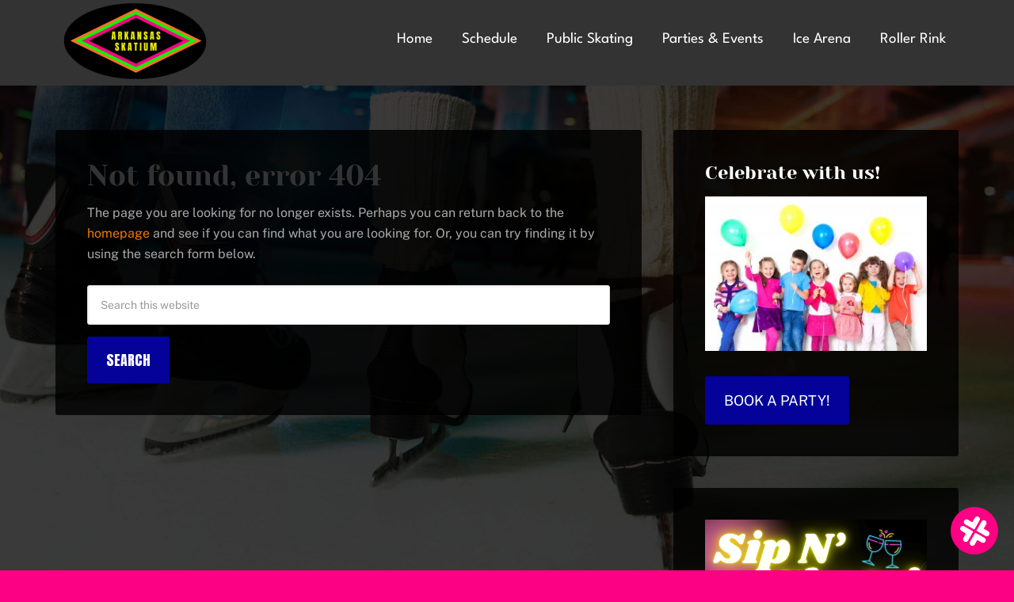

--- FILE ---
content_type: application/javascript
request_url: https://arkansasskatium.com/wp-content/themes/agency-pro/js/responsive-menu.js?ver=1.0.0
body_size: 658
content:
/**
 * This script adds the responsive menu to the Agency Pro theme.
 *
 * @package Agency\JS
 * @author StudioPress
 * @license GPL-2.0+
 */

jQuery(function( $ ){

	$("header .genesis-nav-menu, .nav-primary .genesis-nav-menu").addClass("responsive-menu").before('<div class="responsive-menu-icon"></div>');

	$(".responsive-menu-icon").click(function(){
		$(this).next("header .genesis-nav-menu, .nav-primary .genesis-nav-menu").slideToggle();
	});

	$(window).resize(function(){
		if(window.innerWidth > 680) {
			$("header .genesis-nav-menu, .nav-primary .genesis-nav-menu, nav .sub-menu").removeAttr("style");
			$(".responsive-menu > .menu-item").removeClass("menu-open");
		}
	});

	$(".responsive-menu > .menu-item").click(function(event){
		if (event.target !== this)
		return;
			$(this).find(".sub-menu:first").slideToggle(function() {
			$(this).parent().toggleClass("menu-open");
		});
	});

});

--- FILE ---
content_type: application/javascript
request_url: https://cdn.patchretention.com/pixel/680827/pixel.js
body_size: 10288
content:
window.PATCH = window.PATCH || {}
window.PATCH.__determineAuthChannel = function () {
  if (window.__PATCH_WP) {
    // return 'WORDPRESS'
    return null
  } else if (window.ShopifyAnalytics) {
    return 'SHOPIFY'
  }
  return null
}

window.PATCH.__getToken = function () {
  const _PATCH = this
  // Use a token from local storage rather than requesting new
  if (window.localStorage) {
    const tokenInStorage = window.localStorage.getItem('ppxl-token')
    if (tokenInStorage) {
      try {
        const tokenJson = JSON.parse(window.atob(tokenInStorage))
        if (tokenJson.exp > (Date.now() / 1000) + 3600 * 3) {
          _PATCH.token = tokenInStorage
        }
      } catch (e) {
        window.localStorage.setItem('ppxl-token', '')
      }
    }
  }
  if (_PATCH.token) {
    return new Promise(function (resolve) { resolve({ token: _PATCH.token }) })
  }
  // Request a new token
  _PATCH.authPromise = new Promise(function (resolve, reject) {
    let tokenUrl
    if (_PATCH.__determineAuthChannel() === 'SHOPIFY' && typeof _PATCH.__getShopifyCustomerId === 'function') {
      if (_PATCH.__getShopifyCustomerId()) {
        tokenUrl = '/apps/patch/contact_token?id=' + _PATCH.__getShopifyCustomerId() + '&account_id=' + _PATCH.account._id
      }
    } else if (_PATCH.__determineAuthChannel() === 'WORDPRESS' && _PATCH.__getWordpressUserId()) {
      tokenUrl = '/wp-json/patch-retention/v1/contact_token?_wpnonce=' + window.__PATCH_WP.nonce
    }

    // GET CG contact auth token using customer data
    if (tokenUrl) {
      window.fetch(
        tokenUrl
      ).then(function (data) {
        return data.json()
      }).then(function (data) {
        if (data.error) {
          reject(new Error(data.error))
        } else {
          _PATCH.token = data.token
          window.localStorage.setItem('ppxl-token', _PATCH.token)
          _PATCH.authPromise = null
          resolve(data)
        }
      }).catch(function (error) {
        reject(error)
      })
    } else {
      _PATCH.authPromise = null
      resolve(null)
    }
  })

  return _PATCH.authPromise
}


  window.PATCH.account = {"_id":680827,"display_name":"Arkansas Skatium","name":"Arkansas Skatium","status":"ACTIVE","settings":{"address":{"zip":"72211","city":"Little Rock","state":"AR","streetlines":"1311 S Bowman Rd","country":"US"},"timezone":"America/Chicago","style":{"input_background_color":null,"content_background_color":null,"background_color":null,"color":"#FF7029","button_background_color":"#FD0185","link_color":"#00FC00","input_color":"#FD0185"},"logo":"680827_1747252388_499600_ArkansasSkatium.png","short_name":"Arkansas Skatium","phone":"(501) 227-4333","website":"https://arkansasskatium.com/","business_days":["MO","TU","WE","TH","FR","SA","SU"]},"custom":true};
// Webform triggering code goes here

window.PATCH._getCookie = (name) => {
  const string = document.cookie.replace(
    new RegExp('(?:(?:^|.*;\\s*)' + name + '\\s*\\=\\s*([^;]*).*$)|^.*$'),
    '$1'
  )
  return string ? JSON.parse(decodeURIComponent(string)) : null
}

// Modified from https://gist.github.com/donmccurdy/6d073ce2c6f3951312dfa45da14a420f
// Creates a RegExp, converting asterisks to .* expressions, and escaping all other characters
function wildcardToRegExp (s, flags) {
  return new RegExp('^' + s.split(/\*+/).map(regExpEscape).join('.*') + '$', flags)
}
// RegExp-escapes all characters
function regExpEscape (s) {
  return s.replace(/[|\\{}()[\]^$+*?.]/g, '\\$&')
}

window.PATCH.__initForms = function (state, options) {
  const _PATCH = this
  if (!(_PATCH.account && _PATCH.account._id)) {
    console.error('Forms Init Failed: Account not found.')
    return
  }

  const forms = {
    initOptions: state,
    env: state.env,
    ui: {}
  }

  const generatePopupUI = function (config) {
    config = config || {}
    const ui = {}

    ui.container = document.createElement('div')
    ui.container.classList.add('pchf-container-popup')
    ui.container.setAttribute('id', 'pchf-container-popup-' + config.form_id)
    ui.container.addEventListener('click', function () {
      forms.close(config)
    })

    ui.loading = document.createElement('div')
    ui.loading.classList.add('pchf-loading')
    ui.loading.setAttribute('id', 'pchf-loading-' + config.form_id)
    // TODO: what img should we use here?
    ui.loading.innerHTML = '<img src="https://s.citygro.com/edn/public/2023-08-12-form-loading-150.gif" style="width: 50px;" />'
    ui.container.appendChild(ui.loading)

    ui.iframepopup = document.createElement('div')
    ui.iframepopup.classList.add('pchf-iframe-container-popup')
    ui.iframepopup.setAttribute('id', 'pchf-iframe-container-popup-' + config.form_id)
    ui.iframepopup.style.cssText += `width: ${+(config.form?.settings?.styles?.width || 600) + 24}px;`
    ui.container.appendChild(ui.iframepopup)

    ui.frame = document.createElement('iframe')
    ui.frame.classList.add('pchf-iframe-popup')
    ui.frame.setAttribute('id', 'pchf-iframe-popup-' + config.form_id)
    ui.frame.scrolling = 'auto'
    ui.frame.frameBorder = 0
    ui.frame.style = `
    display: block;
    height: 100%;
    width: 100%;
    overflow: auto;
    border: 1px #000 solid;
    background-color: #fff;
    border-radius: 5px;
    `
    ui.frame.src = (state.env === 'production' ? 'https://addons.patchretention.com' : 'http://localhost:3000') + `/form/${config.form_id}/${config.account_id || _PATCH.account._id}` + (state.env !== 'production' ? '?local=y&popup=y' : '?popup=y')
    ui.frame.allow = 'clipboard-write self ' + ui.frame.src
    ui.iframepopup.appendChild(ui.frame)

    return ui
  }

  forms.open = function (config) {
    config = config || {}
    if (!(config && config.form_id)) {
      console.warn('[PATCH]: form_id is required to open.')
    }

    if (window.PATCH._getCookie(`pchf_popup_${config.form_id}`)) {
      console.warn(`[PATCH]: Previous popup for form ${config.form_id} (will not show again this session)`)
      return
    }

    if (config.restrict_urls && Array.isArray(config.restrict_urls) && config.restrict_urls.length > 0 && config.restrict_urls[0]) {
      let allow = false
      for (let i = 0; i < config.restrict_urls.length; i++) {
        if (!config.restrict_urls[i]) {
          continue
        }
        const regex = wildcardToRegExp(config.restrict_urls[i], 'i') // ignore case
        if (regex.test(window.location.href)) {
          allow = true
          break
        }
      }
      if (!allow) {
        console.warn(`[PATCH]: Form ${config.form_id} popup skipped due to URL restrictions`)
        return
      }
    }

    forms.instances = forms.instances || {}

    // Ensure no other form popup is already open.  If so, don't open a new one
    const openFormInstance = Object.entries(forms.instances).find(function ([formId, inst]) {
      return inst.popup && inst.popup.container
    })
    if (openFormInstance) {
      if (openFormInstance[0] === config.form_id) {
        // At all costs prevent the same form to be open in multiple popups
        console.warn('[PATCH]: A popup is already open for form #' + config.form_id)
        return
      } else if (!config.multiple_popups) {
        console.warn('[PATCH]: A popup was already open when attempting to open form #' + config.form_id)
        return
      }
    }

    forms.instances[config.form_id] = forms.instances[config.form_id] || {}
    const instance = forms.instances[config.form_id]
    if (instance.popup && instance.popup.container && instance.popup.container.parentElement) {
      instance.popup.container.parentElement.removeChild(instance.popup.container)
    }
    instance.popup = generatePopupUI(config)
    document.body.appendChild(instance.popup.container)
    document.cookie = `pchf_popup_${config.form_id}=1;path=/`
    return true
  }

  forms.close = function (config) {
    if (!(config && config.form_id)) {
      throw new Error('[PATCH]: form_id is required to close.')
    }

    if (forms.instances && forms.instances[config.form_id] && forms.instances[config.form_id].popup && forms.instances[config.form_id].popup.container && forms.instances[config.form_id].popup.container.parentElement) {
      forms.instances[config.form_id].popup.container.parentElement.removeChild(forms.instances[config.form_id].popup.container)
      delete forms.instances[config.form_id].popup
    } else {
      console.warn('[PATCH]: No form UI found to close at path forms[' + config.form_id + '].popup.container')
    }
  }

  const generateElementUI = function (config) {
    config = config || {}
    const ui = {}

    ui.container = document.createElement('div')
    ui.container.classList.add('pchf-container-embed')
    ui.container.setAttribute('id', 'pchf-container-embed-' + config.form_id)

    ui.frame = document.createElement('iframe')
    ui.frame.classList.add('pchf-iframe-embed')
    ui.frame.setAttribute('id', 'pchf-iframe-embed-' + config.form_id)
    ui.frame.scrolling = 'auto'
    ui.frame.frameBorder = 0
    ui.frame.style = `
    `
    ui.frame.src = (state.env === 'production' ? 'https://addons.patchretention.com' : 'http://localhost:3000') + `/form/${config.form_id}/${config.account_id || _PATCH.account._id}` + (state.env !== 'production' ? '?local=y' : '')
    ui.frame.allow = 'clipboard-write self ' + ui.frame.src
    ui.container.appendChild(ui.frame)

    return ui
  }

  forms.inject = function (config) {
    if (!(config && config.form_id)) {
      console.warn('[PATCH]: form_id is required to inject.')
    }

    if (!(config && config.selector)) {
      console.warn('[PATCH]: selector is required to inject into.')
    }

    const targetElement = document.querySelector(config.selector)
    if (!targetElement) {
      console.warn('[PATCH]: ' + config.selector + ' was not found.')
    }
    forms.instances = forms.instances || {}
    forms.instances[config.form_id] = forms.instances[config.form_id] || {}
    const instance = forms.instances[config.form_id]
    if (instance.element && instance.element.container && instance.element.container.parentElement) {
      instance.element.container.parentElement.removeChild(instance.element.container)
    }
    instance.element = generateElementUI(config)

    targetElement.replaceChildren(instance.element.container)
  }

  forms.ui.style = document.createElement('style')
  const styles = `
  .pchf-loading {
    position: absolute;
    color: #fff;
  }
  .pchf-container-popup {
    position: fixed;
    top: 0;
    left: 0;
    width: 100%;
    height: 100%;
    display: flex;
    justify-content: center;
    align-items: center;
    background-color: rgba(0, 0, 0, 0.8);
    z-index: 999999;
    box-sizing: content-box;
  }
  .pchf-iframe-container-popup {
    visibility: hidden;
    box-sizing: content-box;
  }
  .pchf-container-embed {
    width: 100%;
    height: 100%;
    box-sizing: content-box;
  }
  .pchf-iframe-embed {
    display: block;
    height: 100%;
    width: 100%;
    overflow: auto;
    box-sizing: content-box;
  }

  @media screen and (max-width: 490px) {
    .pchf-iframe-container-popup {
      min-width: 95vw;
      max-height: 95vh;
    }
  }
  `
  forms.ui.style.innerHTML = styles
  document.body.appendChild(forms.ui.style)

  const triggerForm = function (config) {
    if (config.target === 'POPUP') {
      return forms.open(config)
    } else if (config.target === 'ELEMENT') {
      const targetElement = document.querySelector(config.selector)
      if (targetElement) {
        return forms.inject(config)
      }
    }
  }

  let exitIntentForms = [];

  ((state && state.formConfigs) || []).forEach(function (config) {
    // TODO: When conditions are supported, filter this list first by those conditions
    if (config.target === 'ELEMENT') {
      triggerForm(config)
    } else if (config.target === 'POPUP') {
      if (config.trigger === 'IMMEDIATELY') {
        triggerForm(config)
      } else if (config.trigger === 'DELAY') {
        setTimeout(function () {
          triggerForm(config)
        }, (config.delay || 3) * 1000)
      } else if (config.trigger === 'EXIT_INTENT') {
        exitIntentForms.push(config)
      }
    }
  })

  if (exitIntentForms.length) {
    // TODO: Initialize all of these in the background
    document.addEventListener('mouseout', function (e) {
      if (!e.toElement && !e.relatedTarget) {
        console.log('exit intent')
        // Remove all forms that are successfully triggered
        exitIntentForms = exitIntentForms.filter(function (config) {
          return !triggerForm(config)
        })
      }
    })
  }

  window.addEventListener('message', (event) => {
    const formHeight = event.data?.formHeight
    const formId = event.data?.formId || ''
    const popupContainer = document.querySelector('#pchf-container-popup-' + formId)
    if (event.data?.formClose && popupContainer) {
      forms.close({
        form_id: formId
      })
    }
    if (formHeight && formId) {
      const iframeEmbed = document.querySelector('#pchf-iframe-embed-' + formId)
      if (iframeEmbed) {
        const targetElement = iframeEmbed.parentElement.parentElement
        if (!targetElement.style.height && !targetElement.style.minHeight && !targetElement.style.maxHeight) {
          // target element doesn't have an explicit height, so set iframe to height of form
          iframeEmbed.style.cssText += `min-height: ${formHeight}px;`
          iframeEmbed.scrolling = 'no'
        } else {
          if (!targetElement.style.minHeight) {
            iframeEmbed.style.cssText += 'min-height: auto;'
          }
          if (formHeight <= targetElement.offsetHeight) {
            iframeEmbed.scrolling = 'no'
          }
        }
      }
      const loading = document.querySelector('#pchf-loading-' + formId)
      const iframeContainer = document.querySelector('#pchf-iframe-container-popup-' + formId)
      const iframePopup = document.querySelector('#pchf-iframe-popup-' + formId)
      if (popupContainer && iframeContainer && iframePopup) {
        const availableHeight = popupContainer.offsetHeight
        if (formHeight <= availableHeight) {
          iframeContainer.style.cssText += `height: ${formHeight}px;`
          iframePopup.scrolling = 'no'
        } else {
          iframeContainer.style.cssText += 'height: 95vh;'
          iframePopup.scrolling = 'auto'
        }
        loading.style.cssText += 'display: none;'
        iframeContainer.style.cssText += 'visibility: visible;'
      }
    }
  })

  return forms
}


try {
  if (!(window.PATCH && window.PATCH.forms) && !(window.location.search && window.location.search.includes('cg-disable-widgets'))) {
    const initForms = function () {
      window.PATCH.forms = window.PATCH.__initForms({"env":"production","apiUrl":"https://api.patchretention.com","formConfigs":[{"form_id":"6824f783cddbf6dddeed5109","target":"POPUP","selector":"#opt-in-form","_id":1748226142304,"trigger":"DELAY","multiple_popups":true,"delay":3,"restrict_urls":["https://arkansasskatium.com/"],"form":{"schema_paths":[],"_id":"6824f783cddbf6dddeed5109","name":"Opt In Form","account_id":680827,"settings":{"styles":{"logoImage":"680827_1749325940_819562_StaffShirtsFront1.PNG","backgroundColor":"#1B1B1B","contentBackgroundColor":"#1B1B1B","fontFamily":"Bebas Neue","bgImage":"680827_1748226343_296695_StandardEmailHeaderLarge3.png","layout":"IMG-NONE"},"require_verification":["phone"],"formsV2":true,"content_top":{"html":"<p style=\"text-align: center\"><span style=\"font-family: Bebas Neue; font-size: 26px\">Join Our Text Club!</span></p>"},"content_bottom":{"html":"<p style=\"text-align: center\"><span style=\"font-family: Arial, sans-serif; color: rgb(251, 255, 0); font-size: 8px\">By submitting this form and signing up for texts or emails, you consent to receive marketing text or email messages from Arkansas Skatium&nbsp;at the number provided, including messages sent by autodialer. Consent is not a condition of purchase. Msg &amp; data rates may apply. Msg frequency varies. Unsubscribe at any time by replying STOP or clicking the unsubscribe link (where available). Reply HELP for help.<br></span><a target=\"_blank\" rel=\"noopener noreferrer nofollow\" href=\"https://api.citygro.com/v2/content/sms_terms/680827\"><u><span style=\"font-family: Arial, sans-serif; color: rgb(251, 255, 0); font-size: 8px\">Terms &amp; Conditions</span></u></a><span style=\"font-family: Arial, sans-serif; color: rgb(251, 255, 0); font-size: 8px\"> &amp;</span><a target=\"_blank\" rel=\"noopener noreferrer nofollow\" href=\"https://api.citygro.com/v2/content/sms_privacy/680827\"><span style=\"font-family: Arial, sans-serif; color: rgb(251, 255, 0); font-size: 8px\"> </span><u><span style=\"font-family: Arial, sans-serif; color: rgb(251, 255, 0); font-size: 8px\">Privacy Policy.</span></u></a></p>"},"finish_message":"<p><br /></p>"},"elements":[{"type":"FIELD","props":{"required":true,"key":"contact.first_name","label":"First Name","input_type":"text"},"id":"1747253045524"},{"type":"FIELD","props":{"required":true,"key":"contact.last_name","label":"Last Name","input_type":"text"},"id":"jpSllvNZ"},{"type":"FIELD","props":{"required":true,"key":"contact.phone","label":"Phone Number","input_type":"tel"},"id":"1747253045524"},{"type":"FIELD","props":{"required":true,"key":"contact.email","label":"Email","input_type":"email"},"id":"4A4Qr9K9"},{"type":"TEXT","props":{"content":{"html":"<p style=\"text-align: center\"><span style=\"font-family: Bebas Neue; color: rgb(255, 112, 41); font-size: 18px\">Click YES! to opt in for special discounts and announcements and receive a discount code for $2 off your next visit!</span></p>","label":"Join for a discount!"}},"id":"H8ZmhdEj"},{"type":"FIELD","props":{"required":true,"key":"contact.sms_on","label":"YES! I would like to receive texts with offers & updates!","input_type":null},"id":"1747253045524"},{"type":"FIELD","props":{"required":true,"key":"contact.email_on","label":"YES! I would like to receive emails with offers & updates!","input_type":null},"id":"DdLFC6I7"}],"ops":[{"key":"tags","op":"$push","value":"Opt In Form Completed"},{"key":"email_on","op":"$set","value":true},{"key":"sms_on","op":"$set","value":true}],"tags":["create-P7","update-P7"],"created_at":"2025-05-14T20:05:23.463Z","updated_at":"2026-01-23T02:31:35.068Z","created_by":680116,"updated_by":679611,"smartlink_id":"6824f783cddbf6dddeed510b","stats":{"completion_count":544,"last_completion_at":"2026-01-23T02:31:34.803Z","last_completion_by":"6972dd77b38b1bcb9047880c"}}}]})
    }
    if (document.body) {
      initForms()
    } else {
      document.addEventListener('DOMContentLoaded', function () {
        initForms()
      }, false)
    }
  }
} catch (e) {
  console.error(e)
}

window.PATCH = window.PATCH || {}
window.PATCH.__initTextChat = function (state) {
  const cdnUrl = 'https://s.citygro.com/edn/public'
  const _PATCH = this
  if (!(_PATCH.account && _PATCH.account._id)) {
    console.error('TextChat Init Failed: Account not found.')
    return
  }

  state = {
    ...state,
    account: _PATCH.account,
    authChannel: (state.widget && state.widget.settings && state.widget.settings.auth_channel) ||
    (_PATCH.__determineAuthChannel && _PATCH.__determineAuthChannel())
  }

  const color = (state.widget && state.widget.settings && state.widget.settings.color) || '#B9359B'
  const align = (state.widget && state.widget.settings && state.widget.settings.position) || 'right'

  const verticalOffset = state.stacked ? 80 : 0

  const textChat = _PATCH.textChat || {
    initOptions: state,
    env: state.env,
    isOpen: false,
    preview: state.preview,
    ui: {},
    emitData: function () {
    }
  }
  const ui = textChat.ui

  // <svg viewBox="0 0 128 128" xmlns="http://www.w3.org/2000/svg" style="height: 40px;">
  //   <g transform="translate(9.5, 3)" fill="#fff" fill-rule="nonzero">
  //     <path d="M100.49,24.95 L61.97,2.71 C57.35,0.04 51.6,0.04 46.98,2.71 L8.47,24.95 C3.85,27.62 0.97,32.59 0.97,37.93 L0.97,82.4 C0.97,87.74 3.84,92.71 8.47,95.38 L46.99,117.62 C49.3,118.96 51.89,119.62 54.49,119.62 C57.08,119.62 59.67,118.95 61.99,117.62 L75.57,109.78 L102.71,122.09 L94.44,98.88 L100.49,95.38 C105.11,92.71 107.99,87.74 107.99,82.4 L107.99,37.94 C107.99,32.6 105.12,27.62 100.49,24.95 Z M100.64,82.41 C100.64,85.13 99.17,87.67 96.82,89.03 L85.49,95.57 L90.03,108.31 L75.13,101.55 L58.31,111.26 C55.95,112.62 53.02,112.62 50.66,111.26 L12.14,89.02 C9.78,87.66 8.32,85.12 8.32,82.4 L8.32,37.94 C8.32,35.22 9.79,32.68 12.14,31.32 L50.66,9.08 C51.84,8.4 53.16,8.06 54.48,8.06 C55.8,8.06 57.12,8.4 58.3,9.08 L96.82,31.32 C99.18,32.68 100.64,35.22 100.64,37.94 L100.64,82.41 L100.64,82.41 Z" />
  //     <path transform="translate(23.000000, 48.000000)" d="M14.09,17.34 C14.09,21 11.12,23.97 7.46,23.97 C3.8,23.97 0.83,21 0.83,17.34 C0.83,13.68 3.8,10.71 7.46,10.71 C11.12,10.71 14.09,13.68 14.09,17.34 M35.16,15.13 C35.16,20.01 31.2,23.97 26.32,23.97 C21.44,23.97 17.48,20.01 17.48,15.13 C17.48,10.25 21.44,6.29 26.32,6.29 C31.2,6.28 35.16,10.24 35.16,15.13 M62.13,12.17 C62.13,18.68 56.85,23.96 50.34,23.96 C43.82,23.96 38.54,18.68 38.54,12.17 C38.54,5.66 43.82,0.37 50.34,0.37 C56.85,0.38 62.13,5.66 62.13,12.17" />
  //   </g>
  // </svg>

  const buttonClosedHtml = `<div
    style="border-radius: 30px; display: flex; align-items: center; justify-content: center; color: #ffffff; width: 60px; height: 60px; font-family: Arial; font-size: 15px; cursor: pointer; background-color: ${color};"
  >
    <svg width="37" height="37" viewBox="0 0 50 50" fill="none" xmlns="http://www.w3.org/2000/svg">
    <g clip-path="url(#clip0_2_3)">
      <rect width="45" height="45" />
      <path fill-rule="evenodd" clip-rule="evenodd" d="M25.1305 2.3179L21.4472 8.78022C21.0988 9.39214 20.3184 9.60539 19.7067 9.25678L13.2467 5.57224C11.0445 4.31501 8.23997 5.0827 6.98319 7.28749C5.72642 9.49042 6.49383 12.296 8.69782 13.5532L16.2663 17.8701L23.1359 21.7883C23.7476 22.1369 24.528 21.9237 24.8765 21.3117L28.7933 14.4396L33.1086 6.86841C34.3653 4.66547 33.5979 1.85988 31.3939 0.602649C29.1899 -0.652728 26.3854 0.114962 25.1305 2.3179Z" fill="white"/>
      <path fill-rule="evenodd" clip-rule="evenodd" d="M44.4974 13.366L40.8142 19.8283C40.4657 20.4402 40.6789 21.2209 41.2906 21.5695L47.7506 25.254C49.9527 26.5113 50.7201 29.315 49.4652 31.5198C48.2084 33.7227 45.4057 34.4904 43.2017 33.235L35.6332 28.9182L28.7636 25C28.1519 24.6514 27.9387 23.8707 28.2872 23.2588L32.204 16.3867L36.5193 8.81545C37.7761 6.61251 40.5788 5.84482 42.7828 7.1002C44.9868 8.35743 45.7542 11.163 44.4974 13.366Z" fill="white"/>
      <path fill-rule="evenodd" clip-rule="evenodd" d="M24.9395 47.6802L28.6227 41.2179C28.9712 40.606 29.7516 40.3927 30.3633 40.7413L36.8233 44.4259C39.0254 45.6831 41.83 44.9154 43.0868 42.7106C44.3436 40.5077 43.5761 37.7021 41.3722 36.4449L33.8037 32.128L26.9341 28.2098C26.3224 27.8612 25.542 28.0745 25.1935 28.6864L21.2767 35.5585L16.9614 43.1297C15.7046 45.3327 16.472 48.1382 18.676 49.3955C20.88 50.6527 23.6828 49.885 24.9395 47.6802Z" fill="white"/>
      <path fill-rule="evenodd" clip-rule="evenodd" d="M5.57071 36.6322L9.25391 30.1698C9.6024 29.5579 9.38923 28.7772 8.77753 28.4286L2.31755 24.7459C0.115409 23.4887 -0.652003 20.685 0.602919 18.4802C1.8597 16.2772 4.66242 15.5096 6.86641 16.7649L14.4349 21.0818L21.3045 25C21.9162 25.3486 22.1294 26.1293 21.7809 26.7412L17.8641 33.6133L13.5488 41.1845C12.2921 43.3875 9.48933 44.1552 7.28534 42.8998C5.0832 41.6407 4.31578 38.837 5.57071 36.6322Z" fill="white"/>
    </g>
    <defs>
      <clipPath id="clip0_2_3">
       <rect width="50" height="50" fill="white"/>
      </clipPath>
    </defs>
    </svg>
  </div>`
  const buttonOpenedHtml = `<div
    style="border-radius: 30px; display: flex; align-items: center; justify-content: center; color: #ffffff; width: 60px; height: 60px; cursor: pointer; background-color: ${color}; ${align === 'right' ? 'float: right;' : ''}"
    >
    <svg
      xmlns="http://www.w3.org/2000/svg"
      viewBox="0 0 352 512"
      style="height: 18px;"
    >
      <path
        fill="#ffffff"
        d="M242.72 256l100.07-100.07c12.28-12.28 12.28-32.19 0-44.48l-22.24-22.24c-12.28-12.28-32.19-12.28-44.48 0L176 189.28 75.93 89.21c-12.28-12.28-32.19-12.28-44.48 0L9.21 111.45c-12.28 12.28-12.28 32.19 0 44.48L109.28 256 9.21 356.07c-12.28 12.28-12.28 32.19 0 44.48l22.24 22.24c12.28 12.28 32.2 12.28 44.48 0L176 322.72l100.07 100.07c12.28 12.28 32.2 12.28 44.48 0l22.24-22.24c12.28-12.28 12.28-32.19 0-44.48L242.72 256z"
      ></path>
    </svg>
    </div>`

  let logRocketHtml = ''
  if (state.preview) {
    logRocketHtml = '<head><script src="https://cdn.lr-in-prod.com/LogRocket.min.js"></script><script type="text/javascript">LogRocket.init(\'ewgcty/patch-portal\', { mergeIframes: true })</script></head>'
  }

  if (!ui.launcherFrame) {
    const launcherSrcdoc = `<html style="padding: 0; margin: 0; background-color: transparent;">${logRocketHtml}<body style="padding: 0; margin: 0; background-color: transparent;"><div style="user-select: none;" id="launcher-button">${buttonClosedHtml}</div></body></html>`
    const launcherTemplate = document.createElement('template')
    launcherTemplate.innerHTML = '<iframe></iframe>'
    const launcherFrame = launcherTemplate.content.firstElementChild
    launcherFrame.setAttribute('srcdoc', launcherSrcdoc)
    ui.launcherFrame = launcherFrame // Keep these separated for WIX
    ui.launcherFrame.classList.add('pch-textchat-launcher')
    ui.launcherFrame.scrolling = 'no'
    if (state.hideLauncher) {
      ui.launcherFrame.style = 'display: none'
    }
    ui.launcherFrame.frameBorder = 0
    ui.launcherFrame.addEventListener('load', function () {
      ui.launcherButton = ui.launcherFrame.contentDocument.getElementById('launcher-button')
      if (textChat.isOpen) {
        ui.launcherButton.innerHTML = buttonOpenedHtml
      }
      ui.launcherButton.addEventListener('click', function (e) {
        if (textChat.isOpen) {
          textChat.close()
        } else {
          textChat.open()
        }
      })
    })

    document.body.appendChild(ui.launcherFrame)
  }

  if (!ui.widgetFrame) {
    ui.stylesWrapper = document.createElement('div')
    ui.stylesWrapper.innerHTML = `<style>
    .pch-textchat-wrapper {
      width: 100%;
      height: 100%;
      right: 0;
      bottom: 0;
      z-index: 1000001;
      position: fixed;
    }
    .pch-textchat-callout {
      position: fixed;
      bottom: ${verticalOffset + 80}px;
      ${align}: 12px;
      border: 0;
      width: auto;
      z-index: 1000000;
    }
    .pch-textchat-launcher {
      width: 60px;
      height: 60px;
      position: fixed;
      z-index: 1000000;
      bottom: ${verticalOffset + 20}px;
      background-color: transparent;
      ${align}: 20px;
    }
    @media screen and (min-width: ${textChat.preview ? '0px' : '490px'}) and (min-height: ${textChat.preview ? '0px' : '600px'}) {
      .pch-textchat-wrapper {
        background-color: #fff;
        width: 320px;
        height: 550px;
        bottom: ${verticalOffset + 100}px;
        border-radius: 7px;
        border-top-left-radius: 0;
        border-top-right-radius: 7px;
        overflow: hidden; ${align === 'right' ? ' right: 20px;' : 'left: 20px'};
        box-shadow: 0px 2px 4px -1px rgb(0 0 0 / 20%), 0px 4px 5px 0px rgb(0 0 0 / 14%), 0px 1px 10px 0px rgb(0 0 0 / 12%);
      }
    }
    @media print {
      .pch-textchat-launcher,
      .pch-textchat-wrapper,
      .pch-textchat-callout {
        display: none !important;
      }
    }
    </style>`
    ui.widgetFrameWrapper = document.createElement('div')
    ui.widgetFrameWrapper.appendChild(ui.stylesWrapper)
    ui.widgetFrameWrapper.classList.add('pch-textchat-wrapper')
    ui.widgetFrameWrapper.style = 'display: none;'
    ui.widgetFrame = document.createElement('iframe')
    ui.widgetFrame.scrolling = 'no'
    ui.widgetFrame.frameBorder = 0
    ui.widgetFrame.style = 'width: 100%; height: 100%; border: 0;'
    ui.widgetFrame.src = (state.env === 'production' ? `https://s3.amazonaws.com/cdn.citygro.com/text-chat/${state.version || '2.0.0'}/index.html?noinit` : 'http://textchat.localhost:8081/?noinit')
    ui.widgetFrame.allow = 'clipboard-write self ' + ui.widgetFrame.src
    ui.widgetFrameWrapper.appendChild(ui.widgetFrame)
    document.body.appendChild(ui.widgetFrameWrapper)
    textChat.emitData = function (data) {
      // console.log('EMIT DATA', {
      //   ...data,
      //   PATCH: true,
      //   widgetType: 'CHAT',
      //   widgetId: (state.widget && state.widget._id) || state.widgetId
      // })
      ui.widgetFrame.contentWindow.postMessage({
        ...data,
        PATCH: true,
        widgetType: 'CHAT',
        widgetId: (state.widget && state.widget._id) || state.widgetId
      }, '*')
    }

    window.addEventListener('message', (event) => {
      if (event?.data?.PATCH && event.data?.widgetType === 'CHAT') {
        console.log('PARENT MESSAGE', event.data)
        if (event.data.action === 'CLOSE') {
          textChat.close()
        } else if (event.data.action === 'READY') {
          state.token = _PATCH.token // Reuse auth from another widget if available
          textChat.emitData({
            action: 'INIT',
            data: {
              state
            }
          })
          if (!state.token) {
            const authPromise = _PATCH.authPromise || _PATCH.__getToken()
            textChat.emitData({
              action: 'MUTATION',
              mutation: 'setInitialLoading',
              data: true
            })
            authPromise.then(function () {
              if (_PATCH.token) {
                textChat.emitData({
                  action: 'ACTION',
                  dispatch: 'getContact',
                  data: _PATCH.token
                })
              } else {
                textChat.emitData({
                  action: 'MUTATION',
                  mutation: 'setInitialLoading',
                  data: false
                })
              }
            }).catch(function (error) {
              textChat.emitData({
                action: 'MUTATION',
                mutation: 'setFatalError',
                data: (error && error.message) || error
              })
              textChat.emitData({
                action: 'MUTATION',
                mutation: 'setInitialLoading',
                data: false
              })
            })
          }
          textChat.loaded = true
          ui.widgetFrameWrapper.style.backgroundColor = 'transparent'
        } else if (event.data.action === 'AUTH_REGISTER') {
          if (state.authChannel === 'SHOPIFY') {
            window.location = '/account/register'
          }
        } else if (event.data.action === 'AUTH_LOGIN') {
          if (state.authChannel === 'SHOPIFY') {
            window.location = '/account/login'
          }
        }
      }
    }, false)
  }

  textChat.open = function () {
    if (ui.launcherButton) {
      ui.launcherButton.innerHTML = buttonOpenedHtml
      textChat.isOpen = true
    }

    if (ui.calloutFrame) {
      textChat.closeCallout()
    }
    ui.widgetFrameWrapper.style.display = 'block'
  }
  textChat.close = function () {
    if (ui.launcherButton) {
      ui.launcherButton.innerHTML = buttonClosedHtml
      textChat.isOpen = false
    }
    if (ui.widgetFrame) {
      ui.widgetFrameWrapper.style.display = 'none'
    }
  }

  const fixPath = function (value) {
    return (
      (
        !value ||
        value.indexOf('http') > -1 ||
        value.indexOf('data:') > -1
      )
        ? value || ''
        : cdnUrl + '/' + value
    )
  }
  const iconPath = fixPath(state.widget.settings.callout_icon)

  const calloutSrcdoc = `<!DOCTYPE html>
  <html>
  <head>
    <meta id="meta-viewport" name="viewport" content="width=device-width, initial-scale=1.0">
    <meta charset="utf-8">
    <style>
      html, body {
        height: 100%;
        background-color: transparent;
      }
      body {
        color: #333;
        margin: 0;
        padding: 0;
        position: relative;
        font-family: Roboto, sans-serif;
        font-size: 16px;
        line-height: 24px;
        overflow: hidden;
      }
      .clearfix::after {
        display: block;
        content: "";
        clear: both;
      }
      #callout-container {
        position: fixed;
        bottom: 0;
        right: 0;
        width: 100%;
        cursor: pointer;
      }
      #callout {
        position: relative;
        padding: 8px 8px 16px 8px;
      }
      #bubble {
        position: relative;
        background-color: #fff;
        border-radius: 16px;
        padding: 16px 24px;
        box-shadow: 0 2px 6px rgba(0, 0, 0, 0.2);
        z-index: 1;
      }
      #bubble p {
        margin: 0;
        padding: 0;
      }
      #bubble img {
        display: block;
        position: absolute;
        top: 16px;
        left: 16px;
        margin: auto;
        border-radius: 50%;
        max-width: 48px;
        max-height: 48px;
        height: auto;
      }
      #bubble img + p {
        padding-left: 52px;
        min-height: 48px;
      }
      #close {
        display: block;
        position: absolute;
        top: 14px;
        right: 14px;
        width: 20px;
        height: 20px;
        opacity: 0.12;
        z-index: 2;
      }
      #close:hover {
        opacity: 0.2;
      }
      .tail {
        position: absolute;
        height: 16px;
        z-index: 2;
        overflow: hidden;
        ${align}: 24px;
      }
      .tail .shape {
        display: block;
        width: 32px;
        height: 16px;
        -webkit-filter: drop-shadow(0 2px 4px rgba(0, 0, 0, 0.2));
        filter: drop-shadow(0 2px 4px rgba(0, 0, 0, 0.2));
      }
    </style>
  </head>
  <body>
  <div id="callout-container">
    <div id="callout">
      <div id="bubble" class="clearfix">
        ${iconPath ? '<img src="' + iconPath + '" />' : ''}
        <p>${state.widget.settings.callout_text || 'Send us a text, we would love to hear from you!'}</p>
      </div>
      <svg id="close" viewBox="0 0 16 16" xmlns="http://www.w3.org/2000/svg" onclick="window.frameElement.closeCallout()">
        <path stroke="#000" stroke-width="1" d="M4,4 L12,12 Z M12,4 L4,12 Z" />
      </svg>
      <div class="tail">
        <svg class="shape" viewBox="-8 0 32 16" xmlns="http://www.w3.org/2000/svg">
          <path class="shadow" fill="#fff" d="M0,0 L8,8 L16,0 Z" />
        </svg>
      </div>
    </div>
  </div>
  </body>
  </html>
  `

  if (!ui.calloutFrame) {
    const calloutTemplate = document.createElement('template')
    calloutTemplate.innerHTML = '<iframe></iframe>'
    const calloutFrame = calloutTemplate.content.firstElementChild
    calloutFrame.setAttribute('srcdoc', calloutSrcdoc)
    ui.calloutFrame = calloutFrame // Keep these separated for WIX
    ui.calloutFrame.classList.add('pch-textchat-callout')
    ui.calloutFrame.style = 'display: none;'
    document.body.appendChild(ui.calloutFrame)
    ui.calloutFrame.closeCallout = function () {
      textChat.closeCallout()
      if (!textChat.preview) {
        window.localStorage.setItem('textchat-dismissed-callout-' + state.widget._id, 'true')
      }
    }
  }

  textChat.openCallout = function () {
    clearTimeout(calloutTimeout)
    textChat.close()
    ui.calloutFrame.style.display = 'block'
  }

  textChat.closeCallout = function () {
    clearTimeout(calloutTimeout)
    ui.calloutFrame.style.display = 'none'
  }

  let calloutTimeout
  if (
    !textChat.preview &&
    !state.hideLauncher &&
    (state.widget && state.widget.settings && state.widget.settings.callout) &&
    !window.localStorage.getItem('textchat-dismissed-callout-' + state.widget._id)
  ) {
    calloutTimeout = setTimeout(function () {
      textChat.openCallout()
    }, ((state.widget && state.widget.settings && state.widget.settings.callout_delay) || 0) * 1000)
  }

  return textChat
}


try {
  if (!(window.PATCH && window.PATCH.textChat) && !(window.location.search && window.location.search.includes('cg-disable-widgets'))) {
    const initTextChat = function () {
      window.PATCH.textChat = window.PATCH.__initTextChat(Object.assign({}, {"env":"production","apiUrl":"https://api.patchretention.com","widget":{"_id":"6824f6eb3896c53a7f58cf96","account_id":680827,"deleted_at":null,"type":"CHAT","created_at":"2025-05-14T20:02:51.505Z","updated_at":"2025-05-14T20:03:34.163Z","settings":{"banner_text":"Have a Question?","message_text":"Enter your question and a phone number and we'll text you shortly.","callout_text":"Is there anything we can help you with?","position":"right","color":"#fd0185","preview_url":"https://arkansasskatium.com/"},"updated_by":680116,"active":true},"version":"2.0.1"}, window.PATCH.textChatOptions || {}))
    }
    if (document.body) {
      initTextChat()
    } else {
      document.addEventListener('DOMContentLoaded', function () {
        initTextChat()
      }, false)
    }
  }
} catch (e) {
  console.error(e)
}
